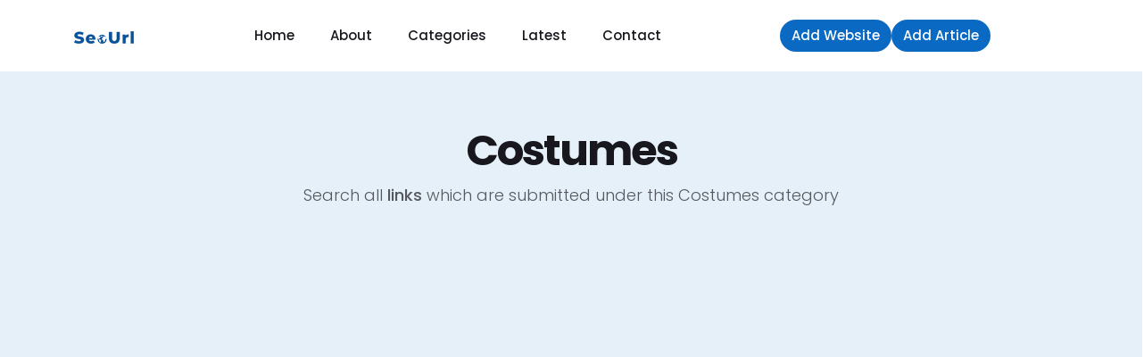

--- FILE ---
content_type: text/html; charset=UTF-8
request_url: https://www.seourl.co/shopping/costumes/
body_size: 15226
content:
<!doctype html>
<html lang="en" class="pxp-root">
    <head>
        <meta charset="utf-8">
        <meta name="viewport" content="width=device-width, initial-scale=1, shrink-to-fit=no">
		<title>Costumes Directory Submission Site | Costumes Article Submission Site</title>
		<meta name="description" content="SEO URL is offering instant backlinks for all Costumes submissions in our Costumes Directory Submission by adding Costumes link or article">
		<meta name="keywords" content="Costumes directory submission website, Costumes backlink site, add Costumes link, add Costumes blog, Costumes submit website, Costumes article submission website">
		<meta name="author" content="seourl.co">
		<meta name="robots" content="index, follow" />
		<link rel="canonical" href="https://www.seourl.co/shopping/costumes/" />
        <link rel="shortcut icon" href="//www.seourl.co/images/favicon.png" type="image/x-icon">
<link rel="preconnect" href="https://fonts.googleapis.com">
<link rel="preconnect" href="https://fonts.gstatic.com" crossorigin="">
<link href="https://fonts.googleapis.com/css2?family=Poppins:wght@300;500;600;700&display=swap" rel="stylesheet">
<link href="//www.seourl.co/css/bootstrap.min.css" rel="stylesheet">
<link rel="stylesheet" href="https://code.jquery.com/ui/1.12.0/themes/base/jquery-ui.css">
<link rel="stylesheet" href="//www.seourl.co/css/font-awesome.min.css">
<link rel="stylesheet" href="//www.seourl.co/css/owl.carousel.min.css">
<link rel="stylesheet" href="//www.seourl.co/css/owl.theme.default.min.css">
<link rel="stylesheet" href="//www.seourl.co/css/animate.css">
<link rel="stylesheet" href="//www.seourl.co/css/style.css">
<script async src="https://pagead2.googlesyndication.com/pagead/js/adsbygoogle.js?client=ca-pub-5935476825763153"
     crossorigin="anonymous"></script>

    </head>
    <body>
        <div class="pxp-preloader"><span>Loading...</span></div>

        <header class="pxp-header fixed-top pxp-no-bg">
            <div class="pxp-container">
	<div class="pxp-header-container">
		<div class="pxp-logo">
			<a href="//www.seourl.co" class="pxp-animate"><img src="//www.seourl.co/images/logo.png" alt="seourl"></a>
		</div>
		<div class="pxp-nav-trigger navbar d-xl-none flex-fill">
			<a role="button" data-bs-toggle="offcanvas" data-bs-target="#pxpMobileNav" aria-controls="pxpMobileNav">
				<div class="pxp-line-1"></div>
				<div class="pxp-line-2"></div>
				<div class="pxp-line-3"></div>
			</a>
			<div class="offcanvas offcanvas-start pxp-nav-mobile-container" tabindex="-1" id="pxpMobileNav">
				<div class="offcanvas-header">
					<div class="pxp-logo">
						<a href="//www.seourl.co" class="pxp-animate"><img src="//www.seourl.co/images/logo.png" alt="seourl"></a>
					</div>
					<button type="button" class="btn-close text-reset" data-bs-dismiss="offcanvas" aria-label="Close"></button>
				</div>
				<div class="offcanvas-body">
					<nav class="pxp-nav-mobile">
						<ul class="navbar-nav justify-content-end flex-grow-1">
							<li class="nav-item">
								<a role="button" class="nav-link" href="//www.seourl.co">Home</a>
							</li>
							<li class="nav-item">
								<a role="button" class="nav-link" href="//www.seourl.co/about/">About</a>
							</li>
							<li class="nav-item">
								<a role="button" class="nav-link" href="//www.seourl.co/links/">Latest Links</a>
							</li>
							<li class="nav-item">
								<a role="button" class="nav-link" href="//www.seourl.co/articles/">Latest Articles</a>
							</li>
							<li class="nav-item">
								<a role="button" class="nav-link" href="//www.seourl.co/submit-link/">Submit Link</a>
							</li>
							<li class="nav-item">
								<a role="button" class="nav-link" href="//www.seourl.co/add-article/">Submit Article</a>
							</li>
							<li class="nav-item">
								<a role="button" class="nav-link" href="//www.seourl.co/contact/">Contact</a>
							</li>
						</ul>
					</nav>
				</div>
			</div>
		</div>
		<nav class="pxp-nav dropdown-hover-all d-none d-xl-block">
			<ul>
				<li><a href="//www.seourl.co">Home</a></li>
				<li><a href="//www.seourl.co/about/">About</a></li>
				<li><a href="//www.seourl.co/all-categories/">Categories</a></li>
				<li class="nav-item dropdown">
				<a role="button" class="nav-link dropdown-toggle" data-bs-toggle="dropdown">Latest</a>
				<ul class="dropdown-menu">
					<li class="nav-item"><a href="//www.seourl.co/links/">Links</a></li>
					<li class="nav-item"><a href="//www.seourl.co/articles/">Articles</a></li>
				</ul>
				</li>
				<li><a href="//www.seourl.co/contact/">Contact</a></li>
			</ul>
		</nav>
		<nav class="pxp-user-nav d-none d-sm-flex">
			
						<a href="//www.seourl.co/submit-link/" class="btn rounded-pill pxp-nav-btn">Add Website</a>
			<a href="//www.seourl.co/add-article/" class="btn rounded-pill pxp-nav-btn">Add Article</a>
			<a class="btn rounded-pill pxp-user-nav-trigger pxp-on-light" href="//www.seourl.co/login/" role="button">Sign in</a>
					</nav>
	</div>
</div>        </header>

        <section class="pxp-page-header-simple" style="background-color: var(--pxpMainColorLight);">
            <div class="pxp-container">
                <h1 class="text-center">Costumes</h1>
                <div class="pxp-hero-subtitle pxp-text-light text-center">Search all <strong>links</strong> which are submitted under this Costumes category</div>
            </div>
        </section>
		<section class="mt-100">
            <div class="pxp-container">
                <div class="row">
                    <div class="col-xl-12">
                        <h2 class="pxp-section-h2">Costumes Directory Submission and Article Submission Site</h2>
                        <p class="pxp-text-light">We help Costumes website owners to get instant backlinks and enquires through our website</p>    
                        <div class="mt-4 mt-md-5">
                            <p>SEO URL is directory website which allows you to show your Costumes related websites in this page that brings you to traffic and do follow backlink for life time. If anyone looking for Costumes services, they can enquire from this page that will come to your mail directly.</p>
							<p>Not only website you can submit Costumes blog in SEO URL and it will go under review to check you are followed guidelines for Costumes article submission in our website.</p>
							<p>Hurry Up and Submit Costumes Website or Article by Sign Up or Sign In to get High Quality do follow backlink from Costumes Directory Submission Site or Costumes Article Submission website</p>
							<a href="//www.seourl.co/submit-website/" target="_blank" class="btn rounded-pill pxp-section-cta">Submit Costumes Website<span class="fa fa-angle-right"></span></a>
							<a href="//www.seourl.co/submit-article/" target="_blank" class="btn rounded-pill pxp-section-cta">Submit Costumes Article<span class="fa fa-angle-right"></span></a>
                        </div>
                    </div>
                </div>
            </div>
        </section>

        <section class="mt-100">
            <div class="pxp-container">
				                <div class="row">
                    <div class="col-lg-5 col-xl-4 col-xxl-3">
                        <div class="pxp-jobs-list-side-filter">
                            <div class="pxp-list-side-filter-header d-flex d-lg-none">
                                <div class="pxp-list-side-filter-header-label">Search</div>
                                <a role="button"><span class="fa fa-sliders"></span></a>
                            </div>
                            <div class="mt-4 mt-lg-0 d-lg-block pxp-list-side-filter-panel">
                                <h3>Search Here</h3>
                                <div class="mt-2 mt-lg-3">
                                    <div class="input-group">
                                        <span class="input-group-text"><span class="fa fa-search"></span></span>
                                        <input type="text" class="form-control" placeholder="Enter title or keyword">
                                    </div>
                                </div>
								
                                <h3 class="mt-3 mt-lg-4">Other Sub Categories</h3>
                                <div class="list-group mt-2 mt-lg-3">
								                                </div>
								
                            </div>
                        </div>
                    </div>
										<div class="col-lg-7 col-xl-8 col-xxl-9">
                        <div class="pxp-jobs-list-top mt-4 mt-lg-0">
                            <div class="row justify-content-between align-items-center">
                                <div class="col-auto">
                                    <h2><span class="pxp-text-light">No Links have been submitted yet in this sub category</span></h2>
									<br>
								   <a href="https://www.seourl.co/submit-website/" class="btn rounded-pill pxp-section-cta d-block">Submit Your Website Now</a>
                                </div>
                                <!--<div class="col-auto">
                                    <select class="form-select">
                                        <option value="0" selected="">Most relevant</option>
                                        <option value="1">Newest</option>
                                        <option value="2">Oldest</option>
                                    </select>
                                </div>-->
                            </div>
                        </div>
                    </div>
					                </div>
            </div>
        </section>
		
        <footer class="pxp-main-footer mt-100">
            <div class="pxp-main-footer-top pt-100 pb-100" style="background-color: var(--pxpMainColorLight);">
	<div class="pxp-container">
		<div class="row">
			<div class="col-lg-6 col-xl-5 col-xxl-4 mb-4">
				<div class="pxp-footer-logo">
					<a href="//www.seourl.co" class="pxp-animate"><img src="//www.seourl.co/images/logo.png" alt="seourl"></a>
					<p>do follow directory submission website and article submissions website with user firendly dashboard and direct mail for your link and article enquires</p>
				</div>
				<!--<div class="pxp-footer-section mt-3 mt-md-4">
					<p>do follow directory submission website and article submissions website with user firendly dashboard and direct mail for your link and article enquires</p>
					<h3>Call us</h3>
					<div class="pxp-footer-phone"> </div>
				</div>-->
				<div class="mt-3 mt-md-4 pxp-footer-section">
					<div class="pxp-footer-text">
						<!--India<br>-->
						backlink@seourl.co
					</div>
				</div>
			</div>
			<div class="col-lg-6 col-xl-7 col-xxl-8">
				<div class="row">
					<div class="col-md-6 col-xl-4 col-xxl-3 mb-4">
						<div class="pxp-footer-section">
							<h3>Quick Links</h3>
							<ul class="pxp-footer-list">
								<li><a href="//www.seourl.co/submit-website/">Submit Link</a></li>
								<li><a href="//www.seourl.co/submit-article/">Submit Article</a></li>
								<li><a href="//www.seourl.co/links/">Latest Links</a></li>
								<li><a href="//www.seourl.co/articles/">Latest Articles</a></li>
							</ul>
						</div>
					</div>
					<div class="col-md-6 col-xl-4 col-xxl-3 mb-4">
						<div class="pxp-footer-section">
							<h3>Our Other Sites</h3>
							<ul class="pxp-footer-list">
								<li><a href="//www.onlinetipszone.com" target="_blank">Tech Guest Blog Site</a></li>
								<li><a href="//www.traveltipszone.com" target="_blank">Travel Guest Blog Site</a></li>
								<li><a href="//www.otzvideos.com" target="_blank">Video Promotion Site</a></li>
								<li><a href="//www.elocalinfo.com" target="_blank">Bussiness Promotion Site</a></li>
							</ul>
						</div>
					</div>
					<div class="col-md-6 col-xl-4 col-xxl-3 mb-4">
						<div class="pxp-footer-section">
							<h3>Main Links</h3>
							<ul class="pxp-footer-list">
								<li><a href="//www.seourl.co">Home</a></li>
								<li><a href="//www.seourl.co/about/">About</a></li>
								<li><a href="//www.onlinetipszone.com/blog" target="_blank">Blog</a></li>
								<li><a href="//www.seourl.co/contact/">Contact Us</a></li>
							</ul>
						</div>
					</div>
					<div class="col-md-6 col-xl-4 col-xxl-3 mb-4">
						<div class="pxp-footer-section">
							<h3>Helpful Links</h3>
							<ul class="pxp-footer-list">
								<li><a href="//www.seourl.co/faqs/">FAQs</a></li>
								<li><a href="//www.seourl.co/refund-policy/">Refund Policy</a></li>
								<li><a href="//www.seourl.co/terms-of-service/">Temrs of Services</a></li>
								<li><a href="//www.seourl.co/privacy-policy/">Privacy Policy</a></li>
								
							</ul>
						</div>
					</div>
				</div>
			</div>
		</div>
	</div>
</div>
<div class="pxp-main-footer-bottom" style="background-color: var(--pxpSecondaryColor);">
	<div class="pxp-container">
		<div class="row justify-content-between align-items-center">
			<div class="col-lg-auto">
				<div class="pxp-footer-copyright pxp-text-light">© 2015 - 2025 SEOURL. All Right Reserved. | <b>Developed By <a href="//www.otzdev.com" target="_blank">OTZ DEV</a></b></div>
			</div>
			<div class="col-lg-auto">
				<div class="pxp-footer-social mt-3 mt-lg-0">
					<ul class="list-unstyled">
						<li><a href="//www.facebook.com/onlinetipszone/" target="_blank"><span class="fa fa-facebook"></span></a></li>
						<li><a href="//www.twitter.com/onlinetipszone/" target="_blank"><span class="fa fa-twitter"></span></a></li>
						<li><a href="//www.instagram.com/ravi.garnepally/" target="_blank"><span class="fa fa-instagram"></span></a></li>
						<li><a href="//www.linkedin.com/in/ravi437/" target="_blank"><span class="fa fa-linkedin"></span></a></li>
					</ul>
				</div>
			</div>
		</div>
	</div>
</div>
<!-- Google tag (gtag.js) -->
<script async src="https://www.googletagmanager.com/gtag/js?id=AW-334174912">
</script>
<script>
  window.dataLayer = window.dataLayer || [];
  function gtag(){dataLayer.push(arguments);}
  gtag('js', new Date());

  gtag('config', 'AW-334174912');
</script>
<script>
  window.addEventListener("load", function () {
    if (window.location.href.includes("/link-submit-details/?lid=")) {
      gtag("event", "conversion", {
        send_to: "AW-334174912/xrWzCN6MqOgZEMC1rJ8B",
      })
    }
    if (window.location.href.includes("/blog-submit-details/?blid=")) {
      gtag("event", "conversion", {
        send_to: "AW-334174912/th_9CNmNqOgZEMC1rJ8B",
      })
    }
  })
</script>
<!-- Google tag (gtag.js) -->
<script async src="https://www.googletagmanager.com/gtag/js?id=G-WKNKV910T2"></script>
<script>
  window.dataLayer = window.dataLayer || [];
  function gtag(){dataLayer.push(arguments);}
  gtag('js', new Date());

  gtag('config', 'G-WKNKV910T2');
</script>        </footer>
        <script src="//www.seourl.co/js/jquery-3.4.1.min.js"></script>
<script src="//www.seourl.co/js/bootstrap.bundle.min.js"></script>
<script src="//www.seourl.co/js/owl.carousel.min.js"></script>
<script src="//www.seourl.co/js/nav.js"></script>
<script src="//www.seourl.co/js/main.js"></script>    </body>
</html>

--- FILE ---
content_type: text/html; charset=utf-8
request_url: https://www.google.com/recaptcha/api2/aframe
body_size: 183
content:
<!DOCTYPE HTML><html><head><meta http-equiv="content-type" content="text/html; charset=UTF-8"></head><body><script nonce="4aYwnYBYmHlFpARz1BALnw">/** Anti-fraud and anti-abuse applications only. See google.com/recaptcha */ try{var clients={'sodar':'https://pagead2.googlesyndication.com/pagead/sodar?'};window.addEventListener("message",function(a){try{if(a.source===window.parent){var b=JSON.parse(a.data);var c=clients[b['id']];if(c){var d=document.createElement('img');d.src=c+b['params']+'&rc='+(localStorage.getItem("rc::a")?sessionStorage.getItem("rc::b"):"");window.document.body.appendChild(d);sessionStorage.setItem("rc::e",parseInt(sessionStorage.getItem("rc::e")||0)+1);localStorage.setItem("rc::h",'1766231251236');}}}catch(b){}});window.parent.postMessage("_grecaptcha_ready", "*");}catch(b){}</script></body></html>